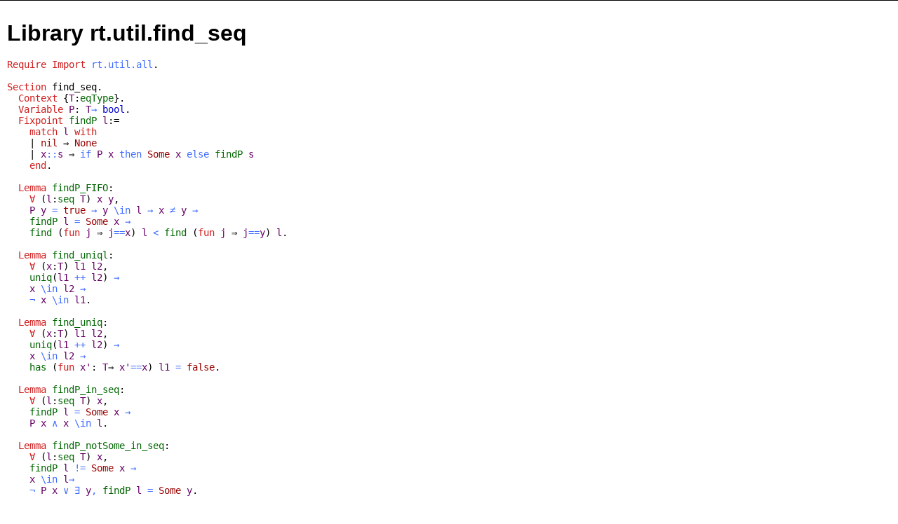

--- FILE ---
content_type: text/html
request_url: https://prosa.mpi-sws.org/releases/v0.3/spec/no-proofs/rt.util.find_seq.html
body_size: 1890
content:
<!DOCTYPE html PUBLIC "-//W3C//DTD XHTML 1.0 Strict//EN"
"http://www.w3.org/TR/xhtml1/DTD/xhtml1-strict.dtd">
<html xmlns="http://www.w3.org/1999/xhtml">
<head>
<meta http-equiv="Content-Type" content="text/html; charset=utf-8" />
<link href="coqdoc.css" rel="stylesheet" type="text/css" />
<title>rt.util.find_seq</title>
</head>

<body>

<div id="page">

<div id="header">
</div>

<div id="main">

<h1 class="libtitle">Library rt.util.find_seq</h1>

<div class="code">
<span class="id" title="keyword">Require</span> <span class="id" title="keyword">Import</span> <a class="idref" href="rt.util.all.html#"><span class="id" title="library">rt.util.all</span></a>.<br/>

<br/>
<span class="id" title="keyword">Section</span> <a name="find_seq"><span class="id" title="section">find_seq</span></a>.<br/>
&nbsp;&nbsp;<span class="id" title="keyword">Context</span> {<span class="id" title="var">T</span>:<a class="idref" href="https://math-comp.github.io/math-comp/htmldoc//mathcomp.ssreflect.eqtype.html#Equality.Exports.eqType"><span class="id" title="abbreviation">eqType</span></a>}.<br/>
&nbsp;&nbsp;<span class="id" title="keyword">Variable</span> <a name="find_seq.P"><span class="id" title="variable">P</span></a>: <a class="idref" href="rt.util.find_seq.html#find_seq.T"><span class="id" title="variable">T</span></a><a class="idref" href="http://coq.inria.fr/distrib/8.7.0/stdlib//Coq.Init.Logic.html#d43e996736952df71ebeeae74d10a287"><span class="id" title="notation">→</span></a> <a class="idref" href="http://coq.inria.fr/distrib/8.7.0/stdlib//Coq.Init.Datatypes.html#bool"><span class="id" title="inductive">bool</span></a>.<br/>
&nbsp;&nbsp;<span class="id" title="keyword">Fixpoint</span> <a name="findP"><span class="id" title="definition">findP</span></a> <span class="id" title="var">l</span>:= <br/>
&nbsp;&nbsp;&nbsp;&nbsp;<span class="id" title="keyword">match</span> <a class="idref" href="rt.util.find_seq.html#l"><span class="id" title="variable">l</span></a> <span class="id" title="keyword">with</span> <br/>
&nbsp;&nbsp;&nbsp;&nbsp;| <a class="idref" href="http://coq.inria.fr/distrib/8.7.0/stdlib//Coq.Init.Datatypes.html#nil"><span class="id" title="constructor">nil</span></a> ⇒ <a class="idref" href="http://coq.inria.fr/distrib/8.7.0/stdlib//Coq.Init.Datatypes.html#None"><span class="id" title="constructor">None</span></a><br/>
&nbsp;&nbsp;&nbsp;&nbsp;| <span class="id" title="var">x</span><a class="idref" href="http://coq.inria.fr/distrib/8.7.0/stdlib//Coq.Init.Datatypes.html#0a8150c3c4df34d205c5ed9a427e2ed5"><span class="id" title="notation">::</span></a><span class="id" title="var">s</span> ⇒ <a class="idref" href="http://coq.inria.fr/distrib/8.7.0/stdlib//Coq.ssr.ssreflect.html#0348819abaa88c2cd747e8fa60dde7ae"><span class="id" title="notation">if</span></a> <a class="idref" href="rt.util.find_seq.html#find_seq.P"><span class="id" title="variable">P</span></a> <span class="id" title="var">x</span> <a class="idref" href="http://coq.inria.fr/distrib/8.7.0/stdlib//Coq.ssr.ssreflect.html#0348819abaa88c2cd747e8fa60dde7ae"><span class="id" title="notation">then</span></a> <a class="idref" href="http://coq.inria.fr/distrib/8.7.0/stdlib//Coq.Init.Datatypes.html#Some"><span class="id" title="constructor">Some</span></a> <span class="id" title="var">x</span> <a class="idref" href="http://coq.inria.fr/distrib/8.7.0/stdlib//Coq.ssr.ssreflect.html#0348819abaa88c2cd747e8fa60dde7ae"><span class="id" title="notation">else</span></a> <a class="idref" href="rt.util.find_seq.html#findP"><span class="id" title="definition">findP</span></a> <span class="id" title="var">s</span><br/>
&nbsp;&nbsp;&nbsp;&nbsp;<span class="id" title="keyword">end</span>.<br/>

<br/>
&nbsp;&nbsp;<span class="id" title="keyword">Lemma</span> <a name="findP_FIFO"><span class="id" title="lemma">findP_FIFO</span></a>:<br/>
&nbsp;&nbsp;&nbsp;&nbsp;<span class="id" title="keyword">∀</span> (<span class="id" title="var">l</span>:<a class="idref" href="https://math-comp.github.io/math-comp/htmldoc//mathcomp.ssreflect.seq.html#seq"><span class="id" title="abbreviation">seq</span></a> <a class="idref" href="rt.util.find_seq.html#find_seq.T"><span class="id" title="variable">T</span></a>) <span class="id" title="var">x</span> <span class="id" title="var">y</span>,<br/>
&nbsp;&nbsp;&nbsp;&nbsp;<a class="idref" href="rt.util.find_seq.html#find_seq.P"><span class="id" title="variable">P</span></a> <a class="idref" href="rt.util.find_seq.html#y"><span class="id" title="variable">y</span></a> <a class="idref" href="http://coq.inria.fr/distrib/8.7.0/stdlib//Coq.Init.Logic.html#1c39bf18749e5cc609e83c0a0ba5a372"><span class="id" title="notation">=</span></a> <a class="idref" href="http://coq.inria.fr/distrib/8.7.0/stdlib//Coq.Init.Datatypes.html#true"><span class="id" title="constructor">true</span></a> <a class="idref" href="http://coq.inria.fr/distrib/8.7.0/stdlib//Coq.Init.Logic.html#d43e996736952df71ebeeae74d10a287"><span class="id" title="notation">→</span></a> <a class="idref" href="rt.util.find_seq.html#y"><span class="id" title="variable">y</span></a> <a class="idref" href="http://coq.inria.fr/distrib/8.7.0/stdlib//Coq.ssr.ssrbool.html#46c9e8232fa09401e24f1934bb65029f"><span class="id" title="notation">\</span></a><a class="idref" href="http://coq.inria.fr/distrib/8.7.0/stdlib//Coq.ssr.ssrbool.html#46c9e8232fa09401e24f1934bb65029f"><span class="id" title="notation">in</span></a> <a class="idref" href="rt.util.find_seq.html#l"><span class="id" title="variable">l</span></a> <a class="idref" href="http://coq.inria.fr/distrib/8.7.0/stdlib//Coq.Init.Logic.html#d43e996736952df71ebeeae74d10a287"><span class="id" title="notation">→</span></a> <a class="idref" href="rt.util.find_seq.html#x"><span class="id" title="variable">x</span></a> <a class="idref" href="http://coq.inria.fr/distrib/8.7.0/stdlib//Coq.Init.Logic.html#32263a1c8b01baecdff9deb038955bc9"><span class="id" title="notation">≠</span></a> <a class="idref" href="rt.util.find_seq.html#y"><span class="id" title="variable">y</span></a> <a class="idref" href="http://coq.inria.fr/distrib/8.7.0/stdlib//Coq.Init.Logic.html#d43e996736952df71ebeeae74d10a287"><span class="id" title="notation">→</span></a><br/>
&nbsp;&nbsp;&nbsp;&nbsp;<a class="idref" href="rt.util.find_seq.html#findP"><span class="id" title="definition">findP</span></a> <a class="idref" href="rt.util.find_seq.html#l"><span class="id" title="variable">l</span></a> <a class="idref" href="http://coq.inria.fr/distrib/8.7.0/stdlib//Coq.Init.Logic.html#1c39bf18749e5cc609e83c0a0ba5a372"><span class="id" title="notation">=</span></a> <a class="idref" href="http://coq.inria.fr/distrib/8.7.0/stdlib//Coq.Init.Datatypes.html#Some"><span class="id" title="constructor">Some</span></a> <a class="idref" href="rt.util.find_seq.html#x"><span class="id" title="variable">x</span></a> <a class="idref" href="http://coq.inria.fr/distrib/8.7.0/stdlib//Coq.Init.Logic.html#d43e996736952df71ebeeae74d10a287"><span class="id" title="notation">→</span></a><br/>
&nbsp;&nbsp;&nbsp;&nbsp;<a class="idref" href="https://math-comp.github.io/math-comp/htmldoc//mathcomp.ssreflect.seq.html#find"><span class="id" title="definition">find</span></a> (<span class="id" title="keyword">fun</span> <span class="id" title="var">j</span> ⇒ <a class="idref" href="rt.util.find_seq.html#j"><span class="id" title="variable">j</span></a><a class="idref" href="https://math-comp.github.io/math-comp/htmldoc//mathcomp.ssreflect.eqtype.html#17d28d004d0863cb022d4ce832ddaaae"><span class="id" title="notation">==</span></a><a class="idref" href="rt.util.find_seq.html#x"><span class="id" title="variable">x</span></a>) <a class="idref" href="rt.util.find_seq.html#l"><span class="id" title="variable">l</span></a> <a class="idref" href="https://math-comp.github.io/math-comp/htmldoc//mathcomp.ssreflect.ssrnat.html#989c98e7ddd65d5bf37c334ff2076de8"><span class="id" title="notation">&lt;</span></a> <a class="idref" href="https://math-comp.github.io/math-comp/htmldoc//mathcomp.ssreflect.seq.html#find"><span class="id" title="definition">find</span></a> (<span class="id" title="keyword">fun</span> <span class="id" title="var">j</span> ⇒ <a class="idref" href="rt.util.find_seq.html#j"><span class="id" title="variable">j</span></a><a class="idref" href="https://math-comp.github.io/math-comp/htmldoc//mathcomp.ssreflect.eqtype.html#17d28d004d0863cb022d4ce832ddaaae"><span class="id" title="notation">==</span></a><a class="idref" href="rt.util.find_seq.html#y"><span class="id" title="variable">y</span></a>) <a class="idref" href="rt.util.find_seq.html#l"><span class="id" title="variable">l</span></a>.<br/>

<br/>
&nbsp;&nbsp;<span class="id" title="keyword">Lemma</span> <a name="find_uniql"><span class="id" title="lemma">find_uniql</span></a>:<br/>
&nbsp;&nbsp;&nbsp;&nbsp;<span class="id" title="keyword">∀</span> (<span class="id" title="var">x</span>:<a class="idref" href="rt.util.find_seq.html#find_seq.T"><span class="id" title="variable">T</span></a>) <span class="id" title="var">l1</span> <span class="id" title="var">l2</span>,<br/>
&nbsp;&nbsp;&nbsp;&nbsp;<a class="idref" href="https://math-comp.github.io/math-comp/htmldoc//mathcomp.ssreflect.seq.html#uniq"><span class="id" title="definition">uniq</span></a>(<a class="idref" href="rt.util.find_seq.html#l1"><span class="id" title="variable">l1</span></a> <a class="idref" href="https://math-comp.github.io/math-comp/htmldoc//mathcomp.ssreflect.seq.html#2ac9001c05ad5bd2f6d5f68e59f48fbb"><span class="id" title="notation">++</span></a> <a class="idref" href="rt.util.find_seq.html#l2"><span class="id" title="variable">l2</span></a>) <a class="idref" href="http://coq.inria.fr/distrib/8.7.0/stdlib//Coq.Init.Logic.html#d43e996736952df71ebeeae74d10a287"><span class="id" title="notation">→</span></a><br/>
&nbsp;&nbsp;&nbsp;&nbsp;<a class="idref" href="rt.util.find_seq.html#x"><span class="id" title="variable">x</span></a> <a class="idref" href="http://coq.inria.fr/distrib/8.7.0/stdlib//Coq.ssr.ssrbool.html#46c9e8232fa09401e24f1934bb65029f"><span class="id" title="notation">\</span></a><a class="idref" href="http://coq.inria.fr/distrib/8.7.0/stdlib//Coq.ssr.ssrbool.html#46c9e8232fa09401e24f1934bb65029f"><span class="id" title="notation">in</span></a> <a class="idref" href="rt.util.find_seq.html#l2"><span class="id" title="variable">l2</span></a> <a class="idref" href="http://coq.inria.fr/distrib/8.7.0/stdlib//Coq.Init.Logic.html#d43e996736952df71ebeeae74d10a287"><span class="id" title="notation">→</span></a><br/>
&nbsp;&nbsp;&nbsp;&nbsp;<a class="idref" href="http://coq.inria.fr/distrib/8.7.0/stdlib//Coq.Init.Logic.html#611abc97cba304de784fa909dbdea1fa"><span class="id" title="notation">¬</span></a> <a class="idref" href="rt.util.find_seq.html#x"><span class="id" title="variable">x</span></a> <a class="idref" href="http://coq.inria.fr/distrib/8.7.0/stdlib//Coq.ssr.ssrbool.html#46c9e8232fa09401e24f1934bb65029f"><span class="id" title="notation">\</span></a><a class="idref" href="http://coq.inria.fr/distrib/8.7.0/stdlib//Coq.ssr.ssrbool.html#46c9e8232fa09401e24f1934bb65029f"><span class="id" title="notation">in</span></a> <a class="idref" href="rt.util.find_seq.html#l1"><span class="id" title="variable">l1</span></a>.<br/>

<br/>
&nbsp;&nbsp;<span class="id" title="keyword">Lemma</span> <a name="find_uniq"><span class="id" title="lemma">find_uniq</span></a>:<br/>
&nbsp;&nbsp;&nbsp;&nbsp;<span class="id" title="keyword">∀</span> (<span class="id" title="var">x</span>:<a class="idref" href="rt.util.find_seq.html#find_seq.T"><span class="id" title="variable">T</span></a>) <span class="id" title="var">l1</span> <span class="id" title="var">l2</span>,<br/>
&nbsp;&nbsp;&nbsp;&nbsp;<a class="idref" href="https://math-comp.github.io/math-comp/htmldoc//mathcomp.ssreflect.seq.html#uniq"><span class="id" title="definition">uniq</span></a>(<a class="idref" href="rt.util.find_seq.html#l1"><span class="id" title="variable">l1</span></a> <a class="idref" href="https://math-comp.github.io/math-comp/htmldoc//mathcomp.ssreflect.seq.html#2ac9001c05ad5bd2f6d5f68e59f48fbb"><span class="id" title="notation">++</span></a> <a class="idref" href="rt.util.find_seq.html#l2"><span class="id" title="variable">l2</span></a>) <a class="idref" href="http://coq.inria.fr/distrib/8.7.0/stdlib//Coq.Init.Logic.html#d43e996736952df71ebeeae74d10a287"><span class="id" title="notation">→</span></a><br/>
&nbsp;&nbsp;&nbsp;&nbsp;<a class="idref" href="rt.util.find_seq.html#x"><span class="id" title="variable">x</span></a> <a class="idref" href="http://coq.inria.fr/distrib/8.7.0/stdlib//Coq.ssr.ssrbool.html#46c9e8232fa09401e24f1934bb65029f"><span class="id" title="notation">\</span></a><a class="idref" href="http://coq.inria.fr/distrib/8.7.0/stdlib//Coq.ssr.ssrbool.html#46c9e8232fa09401e24f1934bb65029f"><span class="id" title="notation">in</span></a> <a class="idref" href="rt.util.find_seq.html#l2"><span class="id" title="variable">l2</span></a> <a class="idref" href="http://coq.inria.fr/distrib/8.7.0/stdlib//Coq.Init.Logic.html#d43e996736952df71ebeeae74d10a287"><span class="id" title="notation">→</span></a><br/>
&nbsp;&nbsp;&nbsp;&nbsp;<a class="idref" href="https://math-comp.github.io/math-comp/htmldoc//mathcomp.ssreflect.seq.html#has"><span class="id" title="definition">has</span></a> (<span class="id" title="keyword">fun</span> <span class="id" title="var">x'</span>: <a class="idref" href="rt.util.find_seq.html#find_seq.T"><span class="id" title="variable">T</span></a>⇒ <a class="idref" href="rt.util.find_seq.html#x'"><span class="id" title="variable">x'</span></a><a class="idref" href="https://math-comp.github.io/math-comp/htmldoc//mathcomp.ssreflect.eqtype.html#17d28d004d0863cb022d4ce832ddaaae"><span class="id" title="notation">==</span></a><a class="idref" href="rt.util.find_seq.html#x"><span class="id" title="variable">x</span></a>) <a class="idref" href="rt.util.find_seq.html#l1"><span class="id" title="variable">l1</span></a> <a class="idref" href="http://coq.inria.fr/distrib/8.7.0/stdlib//Coq.Init.Logic.html#1c39bf18749e5cc609e83c0a0ba5a372"><span class="id" title="notation">=</span></a> <a class="idref" href="http://coq.inria.fr/distrib/8.7.0/stdlib//Coq.Init.Datatypes.html#false"><span class="id" title="constructor">false</span></a>.<br/>

<br/>
&nbsp;&nbsp;<span class="id" title="keyword">Lemma</span> <a name="findP_in_seq"><span class="id" title="lemma">findP_in_seq</span></a>:<br/>
&nbsp;&nbsp;&nbsp;&nbsp;<span class="id" title="keyword">∀</span> (<span class="id" title="var">l</span>:<a class="idref" href="https://math-comp.github.io/math-comp/htmldoc//mathcomp.ssreflect.seq.html#seq"><span class="id" title="abbreviation">seq</span></a> <a class="idref" href="rt.util.find_seq.html#find_seq.T"><span class="id" title="variable">T</span></a>) <span class="id" title="var">x</span>,<br/>
&nbsp;&nbsp;&nbsp;&nbsp;<a class="idref" href="rt.util.find_seq.html#findP"><span class="id" title="definition">findP</span></a> <a class="idref" href="rt.util.find_seq.html#l"><span class="id" title="variable">l</span></a> <a class="idref" href="http://coq.inria.fr/distrib/8.7.0/stdlib//Coq.Init.Logic.html#1c39bf18749e5cc609e83c0a0ba5a372"><span class="id" title="notation">=</span></a> <a class="idref" href="http://coq.inria.fr/distrib/8.7.0/stdlib//Coq.Init.Datatypes.html#Some"><span class="id" title="constructor">Some</span></a> <a class="idref" href="rt.util.find_seq.html#x"><span class="id" title="variable">x</span></a> <a class="idref" href="http://coq.inria.fr/distrib/8.7.0/stdlib//Coq.Init.Logic.html#d43e996736952df71ebeeae74d10a287"><span class="id" title="notation">→</span></a><br/>
&nbsp;&nbsp;&nbsp;&nbsp;<a class="idref" href="rt.util.find_seq.html#find_seq.P"><span class="id" title="variable">P</span></a> <a class="idref" href="rt.util.find_seq.html#x"><span class="id" title="variable">x</span></a> <a class="idref" href="http://coq.inria.fr/distrib/8.7.0/stdlib//Coq.Init.Logic.html#d82a7d96d3659d805ffe732283716822"><span class="id" title="notation">∧</span></a> <a class="idref" href="rt.util.find_seq.html#x"><span class="id" title="variable">x</span></a> <a class="idref" href="http://coq.inria.fr/distrib/8.7.0/stdlib//Coq.ssr.ssrbool.html#46c9e8232fa09401e24f1934bb65029f"><span class="id" title="notation">\</span></a><a class="idref" href="http://coq.inria.fr/distrib/8.7.0/stdlib//Coq.ssr.ssrbool.html#46c9e8232fa09401e24f1934bb65029f"><span class="id" title="notation">in</span></a> <a class="idref" href="rt.util.find_seq.html#l"><span class="id" title="variable">l</span></a>.<br/>

<br/>
&nbsp;&nbsp;<span class="id" title="keyword">Lemma</span> <a name="findP_notSome_in_seq"><span class="id" title="lemma">findP_notSome_in_seq</span></a>:<br/>
&nbsp;&nbsp;&nbsp;&nbsp;<span class="id" title="keyword">∀</span> (<span class="id" title="var">l</span>:<a class="idref" href="https://math-comp.github.io/math-comp/htmldoc//mathcomp.ssreflect.seq.html#seq"><span class="id" title="abbreviation">seq</span></a> <a class="idref" href="rt.util.find_seq.html#find_seq.T"><span class="id" title="variable">T</span></a>) <span class="id" title="var">x</span>,<br/>
&nbsp;&nbsp;&nbsp;&nbsp;<a class="idref" href="rt.util.find_seq.html#findP"><span class="id" title="definition">findP</span></a> <a class="idref" href="rt.util.find_seq.html#l"><span class="id" title="variable">l</span></a> <a class="idref" href="https://math-comp.github.io/math-comp/htmldoc//mathcomp.ssreflect.eqtype.html#b1eeadc2feabc7422252baa895418c7b"><span class="id" title="notation">!=</span></a> <a class="idref" href="http://coq.inria.fr/distrib/8.7.0/stdlib//Coq.Init.Datatypes.html#Some"><span class="id" title="constructor">Some</span></a> <a class="idref" href="rt.util.find_seq.html#x"><span class="id" title="variable">x</span></a> <a class="idref" href="http://coq.inria.fr/distrib/8.7.0/stdlib//Coq.Init.Logic.html#d43e996736952df71ebeeae74d10a287"><span class="id" title="notation">→</span></a><br/>
&nbsp;&nbsp;&nbsp;&nbsp;<a class="idref" href="rt.util.find_seq.html#x"><span class="id" title="variable">x</span></a> <a class="idref" href="http://coq.inria.fr/distrib/8.7.0/stdlib//Coq.ssr.ssrbool.html#46c9e8232fa09401e24f1934bb65029f"><span class="id" title="notation">\</span></a><a class="idref" href="http://coq.inria.fr/distrib/8.7.0/stdlib//Coq.ssr.ssrbool.html#46c9e8232fa09401e24f1934bb65029f"><span class="id" title="notation">in</span></a> <a class="idref" href="rt.util.find_seq.html#l"><span class="id" title="variable">l</span></a><a class="idref" href="http://coq.inria.fr/distrib/8.7.0/stdlib//Coq.Init.Logic.html#d43e996736952df71ebeeae74d10a287"><span class="id" title="notation">→</span></a><br/>
&nbsp;&nbsp;&nbsp;&nbsp;<a class="idref" href="http://coq.inria.fr/distrib/8.7.0/stdlib//Coq.Init.Logic.html#611abc97cba304de784fa909dbdea1fa"><span class="id" title="notation">¬</span></a> <a class="idref" href="rt.util.find_seq.html#find_seq.P"><span class="id" title="variable">P</span></a> <a class="idref" href="rt.util.find_seq.html#x"><span class="id" title="variable">x</span></a> <a class="idref" href="http://coq.inria.fr/distrib/8.7.0/stdlib//Coq.Init.Logic.html#7a45dffb109c3069e5c675be68643e60"><span class="id" title="notation">∨</span></a> <a class="idref" href="http://coq.inria.fr/distrib/8.7.0/stdlib//Coq.Init.Logic.html#84eb6d2849dbf3581b1c0c05add5f2d8"><span class="id" title="notation">∃</span></a> <span class="id" title="var">y</span><a class="idref" href="http://coq.inria.fr/distrib/8.7.0/stdlib//Coq.Init.Logic.html#84eb6d2849dbf3581b1c0c05add5f2d8"><span class="id" title="notation">,</span></a> <a class="idref" href="rt.util.find_seq.html#findP"><span class="id" title="definition">findP</span></a> <a class="idref" href="rt.util.find_seq.html#l"><span class="id" title="variable">l</span></a> <a class="idref" href="http://coq.inria.fr/distrib/8.7.0/stdlib//Coq.Init.Logic.html#1c39bf18749e5cc609e83c0a0ba5a372"><span class="id" title="notation">=</span></a> <a class="idref" href="http://coq.inria.fr/distrib/8.7.0/stdlib//Coq.Init.Datatypes.html#Some"><span class="id" title="constructor">Some</span></a> <a class="idref" href="rt.util.find_seq.html#y"><span class="id" title="variable">y</span></a>.<br/>

<br/>
<span class="id" title="keyword">End</span> <a class="idref" href="rt.util.find_seq.html#find_seq"><span class="id" title="section">find_seq</span></a>.<br/>

<br/>
</div>
</div>

<div id="footer">
<hr/><a href="index.html">Index</a><hr/>This page has been generated by <a href="http://coq.inria.fr/">coqdoc</a>
</div>

</div>

</body>
</html>

--- FILE ---
content_type: text/css
request_url: https://prosa.mpi-sws.org/releases/v0.3/spec/no-proofs/coqdoc.css
body_size: 1459
content:
body { padding: 0px 0px;
       margin: 0px 0px; 
       background-color: white }

#page { display: block;
        padding: 0px;
        margin: 0px;
        padding-bottom: 10px; }

#header { display: block;
          position: relative;
          padding: 0;
          margin: 0;
          vertical-align: middle;
          border-bottom-style: solid;
          border-width: thin }

#header h1 { padding: 0; 
             margin: 0;}


/* Contents */

#main{ display: block;
       padding: 10px;
       font-family: sans-serif;
       font-size: 100%;
       line-height: 100% }

#main  h1 { line-height: 95% } /* allow for multi-line headers */

#main  a.idref:visited {color : #416DFF; text-decoration : none; }
#main  a.idref:link {color : #416DFF; text-decoration : none; }
#main  a.idref:hover {text-decoration : none; }
#main  a.idref:active {text-decoration : none; }

#main  a.modref:visited {color : #416DFF; text-decoration : none; }
#main  a.modref:link {color : #416DFF; text-decoration : none; }
#main  a.modref:hover {text-decoration : none; }
#main  a.modref:active {text-decoration : none; }

#main .keyword { color : #cf1d1d }
#main { color: black }

.section { background-color: rgb(60%,60%,100%);
           padding-top: 13px; 
           padding-bottom: 13px; 
           padding-left: 3px; 
           margin-top: 5px;
           margin-bottom: 5px;
           font-size : 175% }

h2.section { background-color: rgb(80%,80%,100%);
             padding-left: 3px; 
             padding-top: 12px; 
             padding-bottom: 10px; 
             font-size : 130% }

h3.section { background-color: rgb(90%,90%,100%);
             padding-left: 3px; 
             padding-top: 7px; 
             padding-bottom: 7px; 
             font-size : 115% }

h4.section { 
/*
                   background-color: rgb(80%,80%,80%);
                   max-width: 20em;
                   padding-left: 5px; 
                   padding-top: 5px; 
                   padding-bottom: 5px; 
*/
                   background-color: white;
                   padding-left: 0px; 
                   padding-top: 0px; 
                   padding-bottom: 0px; 
                   font-size : 100%;
                   font-weight : bold;
                   text-decoration : underline;
 }

#main .doc { margin: 0px;
             font-family: sans-serif;
             font-size: 100%;
	     line-height: 125%;
             max-width: 40em;
             color: black;
	     padding: 10px;
             background-color: #90bdff }

.inlinecode { 
    display: inline;
/*    font-size: 125%; */
    color: #666666;
    font-family: monospace } 

.doc .inlinecode { 
    display: inline;
    font-size: 120%; 
    color: rgb(30%,30%,70%);
    font-family: monospace } 

.doc .inlinecode .id { 
    color: rgb(30%,30%,70%); 
} 

.inlinecodenm { 
    display: inline;
    color: #444444;
}

.doc .code { 
    display: inline;
    font-size: 120%; 
    color: rgb(30%,30%,70%); 
    font-family: monospace } 

.comment { 
    display: inline;
    font-family: monospace;
    color: rgb(50%,50%,80%); 
} 

.code { 
    display: block;
/*  padding-left: 15px; */
    font-size: 110%; 
    font-family: monospace;
 } 

table.infrule {
  border: 0px;
  margin-left: 50px;
  margin-top: 10px;
  margin-bottom: 10px;
}

td.infrule {
    font-family: monospace;
    text-align: center;
/*    color: rgb(35%,35%,70%);  */
    padding: 0px;
    line-height: 100%;
}

tr.infrulemiddle hr {
    margin: 1px 0 1px 0;
}

.infrulenamecol {
    color: rgb(60%,60%,60%); 
    font-size: 80%;
    padding-left: 1em;
    padding-bottom: 0.1em
}

/* Pied de page */

#footer { font-size: 65%;
          font-family: sans-serif; }

/* Identifiers: <span class="id" title="...">) */

.id { display: inline; }

.id[title="constructor"] {
    color: rgb(60%,0%,0%);
}

.id[title="var"] {
    color: rgb(40%,0%,40%);
}

.id[title="variable"] {
    color: rgb(40%,0%,40%);
}

.id[title="definition"] {
    color: rgb(0%,40%,0%);
}

.id[title="abbreviation"] {
    color: rgb(0%,40%,0%);
}

.id[title="lemma"] {
    color: rgb(0%,40%,0%);
}

.id[title="instance"] {
    color: rgb(0%,40%,0%);
}

.id[title="projection"] {
    color: rgb(0%,40%,0%);
}

.id[title="method"] {
    color: rgb(0%,40%,0%);
}

.id[title="inductive"] {
    color: rgb(0%,0%,80%);
}

.id[title="record"] {
    color: rgb(0%,0%,80%);
}

.id[title="class"] {
    color: rgb(0%,0%,80%);
}

.id[title="keyword"] {
 color : #cf1d1d;
/*     color: black; */
}

/* Deprecated rules using the 'type' attribute of <span> (not xhtml valid) */

.id[type="constructor"] { 
    color: rgb(60%,0%,0%);
}

.id[type="var"] { 
    color: rgb(40%,0%,40%);
}

.id[type="variable"] { 
    color: rgb(40%,0%,40%);
}

.id[type="definition"] { 
    color: rgb(0%,40%,0%);
}

.id[type="abbreviation"] { 
    color: rgb(0%,40%,0%);
}

.id[type="lemma"] { 
    color: rgb(0%,40%,0%);
}

.id[type="instance"] { 
    color: rgb(0%,40%,0%);
}

.id[type="projection"] { 
    color: rgb(0%,40%,0%);
}

.id[type="method"] { 
    color: rgb(0%,40%,0%);
}

.id[type="inductive"] { 
    color: rgb(0%,0%,80%);
}

.id[type="record"] { 
    color: rgb(0%,0%,80%);
}

.id[type="class"] { 
    color: rgb(0%,0%,80%);
}

.id[type="keyword"] { 
 color : #cf1d1d;
/*     color: black; */
}

.inlinecode .id {
    color: rgb(0%,0%,0%);
}


/* TOC */

#toc h2 {
    padding: 10px;
    background-color: rgb(60%,60%,100%);
}

#toc li {
    padding-bottom: 8px;
}

/* Index */

#index {
    margin: 0;
    padding: 0;
    width: 100%;
}

#index #frontispiece {
    margin: 1em auto;
    padding: 1em;
    width: 60%;
}

.booktitle { font-size : 140%  }
.authors { font-size : 90%;
	         line-height: 115%;  }
.moreauthors { font-size : 60%  }

#index #entrance {
    text-align: center;
}

#index #entrance .spacer {
    margin: 0 30px 0 30px;
}

#index #footer {
    position: absolute;
    bottom: 0;
}

.paragraph {
    height: 0.75em;
}

ul.doclist {
    margin-top: 0em;
    margin-bottom: 0em;
}
